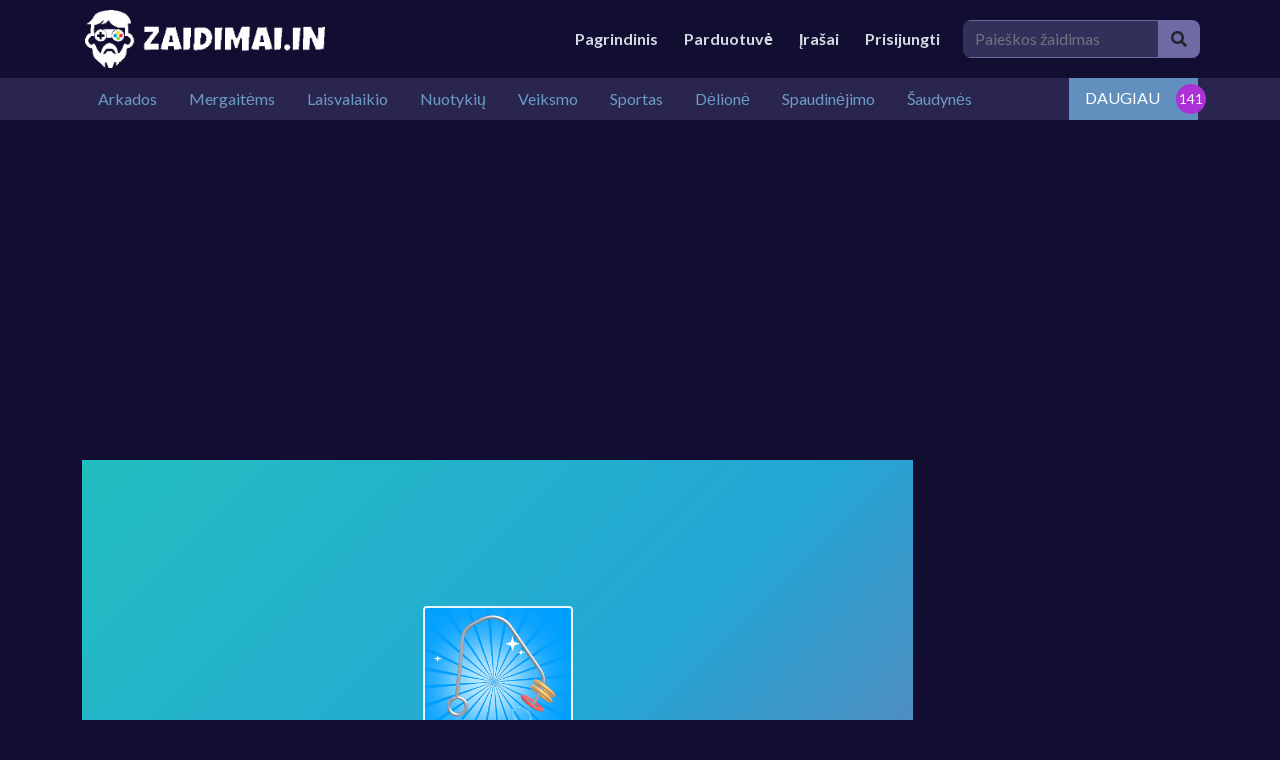

--- FILE ---
content_type: text/html; charset=UTF-8
request_url: https://zaidimai.in/zaidimas/slide-hoops-3d/
body_size: 6871
content:
<!DOCTYPE html>
<html lang="lt" dir="ltr">
	<head>
		<meta charset="utf-8">
		<meta name="viewport" content="width=device-width, initial-scale=1, shrink-to-fit=no" />
		<title>Slide Hoops 3D | Populiariausi ir nemokami žaidimai internete.  Žaidimai vaikams, mergaitėms, įvairūs loginiai žaidimai: mahjong, minecraft, burbulų šaudyklė, lenktynės.</title>
		<meta name="description" content="Slide Hoops 3D is an interesting arcade game with simple game play. You only need to tap the screen to rotate the hoop so that all rings fit perfectly into the hole. You can try this game countless times for free. Have a try now!">
		<link rel="canonical" href="https://zaidimai.in/zaidimas/slide-hoops-3d/" />
								<meta property="og:type" content="game">
				<meta property="og:url" content="https://zaidimai.in/zaidimas/slide-hoops-3d/">
				<meta property="og:title" content="Slide Hoops 3D | Populiariausi ir nemokami žaidimai internete.  Žaidimai vaikams, mergaitėms, įvairūs loginiai žaidimai: mahjong, minecraft, burbulų šaudyklė, lenktynės.">
				<meta property="og:description" content="Slide Hoops 3D is an interesting arcade game with simple game play. You only need to tap the screen to rotate the hoop so that all rings fit perfectly into the hole. You can try this game countless ti">
				<meta property="og:image" content="https://img.gamedistribution.com/0d1b7ae91fb1410191df6af000ef6a1c-512x384.jpeg">
						<style type="text/css">
.report-modal {
  display: none;
  position: fixed;
  z-index: 20;
  padding-top: 100px;
  left: 0;
  top: 0;
  width: 100%;
  height: 100%;
  overflow: auto;
  background-color: rgb(0,0,0);
  background-color: rgba(0,0,0,0.4);
}
.report-modal-content {
  background-color: #fefefe;
  color: #000;
  margin: auto;
  padding: 20px;
  border: 1px solid #888;
  max-width: 320px;
}
.close {
  color: #aaaaaa;
  float: right;
  font-size: 28px;
  font-weight: bold;
}
.close:hover,.close:focus {
  color: black;
  text-decoration: none;
  cursor: pointer;
}
.report-label {
  padding: 0 10px;
  margin-right: 5px;
  border-radius: 15px;
  display: inline-block;
  margin-bottom: 8px;
}
</style>
		<!-- Google fonts-->
		<link href="https://fonts.googleapis.com/css?family=Montserrat:400,700" rel="stylesheet" type="text/css" />
		<link href="https://fonts.googleapis.com/css?family=Lato:400,700,400italic,700italic" rel="stylesheet" type="text/css" />
		<link rel="stylesheet" type="text/css" href="https://zaidimai.in/content/themes/dark-grid/style/bootstrap.min.css" />
		<link rel="stylesheet" type="text/css" href="https://zaidimai.in/content/themes/dark-grid/style/jquery-comments.css" />
		<link rel="stylesheet" type="text/css" href="https://zaidimai.in/content/themes/dark-grid/style/user.css" />
		<link rel="stylesheet" type="text/css" href="https://zaidimai.in/content/themes/dark-grid/style/style.css" />
		<link rel="stylesheet" type="text/css" href="https://zaidimai.in/content/themes/dark-grid/style/custom.css" />
		<!-- Font Awesome icons (free version)-->
		<link rel="stylesheet" href="https://cdnjs.cloudflare.com/ajax/libs/font-awesome/5.15.4/css/all.min.css">
		    <style type="text/css">
    .hover-video {
        position: absolute;
        top: 0;
        left: 0;
        width: 100%;
        height: 100%;
        display: none;
        object-fit: cover;
        pointer-events: none;
    }
    </style>
    		<!-- Google tag (gtag.js) -->
<script async src="https://www.googletagmanager.com/gtag/js?id=G-LFMDGZCL0S"></script>
<script>
  window.dataLayer = window.dataLayer || [];
  function gtag(){dataLayer.push(arguments);}
  gtag('js', new Date());

  gtag('config', 'G-LFMDGZCL0S');
</script>

<script async src="https://pagead2.googlesyndication.com/pagead/js/adsbygoogle.js?client=ca-pub-1564564549730423"
     crossorigin="anonymous"></script>	</head>
	<body id="page-top">
		<!-- Navigation-->
		<div class="container site-container">
		<div class="site-content">
		<nav class="navbar navbar-expand-lg navbar-dark top-nav" id="mainNav">
			<div class="container">
				<button class="navbar-toggler navbar-toggler-left collapsed" type="button" data-bs-toggle="collapse" data-bs-target="#navb" aria-expanded="false">
					<span class="navbar-toggler-icon"></span>
				</button>
				<a class="navbar-brand js-scroll-trigger" href="https://zaidimai.in/"><img src="https://zaidimai.in/images/logo_white.png" class="site-logo" alt="site-logo"></a>
				<div class="navbar-collapse collapse justify-content-end" id="navb">
	<ul class="navbar-nav ml-auto">
		<li class="nav-item "><a class="nav-link " href="https://zaidimai.in/">Pagrindinis</a></li><li class="nav-item "><a class="nav-link " href="https://zaidimai.in/parduotuve/">Parduotuvė</a></li><li class="nav-item "><a class="nav-link " href="https://zaidimai.in/post/">Įrašai</a></li>		<li class="nav-item"><a class="nav-link" href="https://zaidimai.in/prisijungti/">Prisijungti</a></li>	</ul>
	<form class="form-inline my-2 my-lg-0 search-bar" action="https://zaidimai.in/">
		<div class="input-group">
			<input type="hidden" name="viewpage" value="search" />
						<input type="text" class="form-control rounded-left search" placeholder="Paieškos žaidimas" name="slug" minlength="2" required />
			<div class="input-group-append">
				<button type="submit" class="btn btn-search" type="button">
					<i class="fa fa-search"></i>
				</button>
			</div>
		</div>
	</form>
</div>							</div>
		</nav>
		<div class="nav-categories">
			<div class="container">
				<nav class='greedy'>
	<ul class="links list-categories"><a href="https://zaidimai.in/kategorija/arkados/"><li>Arkados</li></a><a href="https://zaidimai.in/kategorija/mergaitėms/"><li>Mergaitėms</li></a><a href="https://zaidimai.in/kategorija/laisvalaikio/"><li>Laisvalaikio</li></a><a href="https://zaidimai.in/kategorija/nuotykių/"><li>Nuotykių</li></a><a href="https://zaidimai.in/kategorija/veiksmo/"><li>Veiksmo</li></a><a href="https://zaidimai.in/kategorija/sportas/"><li>Sportas</li></a><a href="https://zaidimai.in/kategorija/dėlionė/"><li>Dėlionė</li></a><a href="https://zaidimai.in/kategorija/spaudinėjimo/"><li>Spaudinėjimo</li></a><a href="https://zaidimai.in/kategorija/Šaudynės/"><li>Šaudynės</li></a><a href="https://zaidimai.in/kategorija/lenktynės/"><li>Lenktynės</li></a><a href="https://zaidimai.in/kategorija/berniukams/"><li>Berniukams</li></a><a href="https://zaidimai.in/kategorija/2-žaidėjai/"><li>2 žaidėjai</li></a><a href="https://zaidimai.in/kategorija/3d/"><li>3D</li></a><a href="https://zaidimai.in/kategorija/io/"><li>.IO</li></a><a href="https://zaidimai.in/kategorija/kelių-žaidėjų/"><li>Kelių žaidėjų</li></a><a href="https://zaidimai.in/kategorija/futbolas/"><li>Futbolas</li></a><a href="https://zaidimai.in/kategorija/stickman/"><li>Stickman</li></a><a href="https://zaidimai.in/kategorija/jauniems/"><li>Jauniems</li></a><a href="https://zaidimai.in/kategorija/strategija/"><li>Strategija</li></a><a href="https://zaidimai.in/kategorija/1-player/"><li>1 Player</li></a><a href="https://zaidimai.in/kategorija/2-player-games/"><li>2 Player Games</li></a><a href="https://zaidimai.in/kategorija/2d/"><li>2D</li></a><a href="https://zaidimai.in/kategorija/3d-games/"><li>3D Games</li></a><a href="https://zaidimai.in/kategorija/animal/"><li>Animal</li></a><a href="https://zaidimai.in/kategorija/arkanoid/"><li>Arkanoid</li></a><a href="https://zaidimai.in/kategorija/baby-hazel/"><li>Baby Hazel</li></a><a href="https://zaidimai.in/kategorija/balance/"><li>Balance</li></a><a href="https://zaidimai.in/kategorija/ball/"><li>Ball</li></a><a href="https://zaidimai.in/kategorija/barbie/"><li>Barbie</li></a><a href="https://zaidimai.in/kategorija/best-games/"><li>Best Games</li></a><a href="https://zaidimai.in/kategorija/block/"><li>Block</li></a><a href="https://zaidimai.in/kategorija/boy/"><li>Boy</li></a><a href="https://zaidimai.in/kategorija/brain/"><li>Brain</li></a><a href="https://zaidimai.in/kategorija/brangakmenių/"><li>Brangakmenių</li></a><a href="https://zaidimai.in/kategorija/bricks/"><li>Bricks</li></a><a href="https://zaidimai.in/kategorija/bridge/"><li>Bridge</li></a><a href="https://zaidimai.in/kategorija/bubble-shooter/"><li>Bubble Shooter</li></a><a href="https://zaidimai.in/kategorija/cake/"><li>Cake</li></a><a href="https://zaidimai.in/kategorija/car/"><li>Car</li></a><a href="https://zaidimai.in/kategorija/cars/"><li>Cars</li></a><a href="https://zaidimai.in/kategorija/cartoon/"><li>Cartoon</li></a><a href="https://zaidimai.in/kategorija/casual/"><li>Casual</li></a><a href="https://zaidimai.in/kategorija/city/"><li>city</li></a><a href="https://zaidimai.in/kategorija/classic/"><li>Classic</li></a><a href="https://zaidimai.in/kategorija/cleaning/"><li>Cleaning</li></a><a href="https://zaidimai.in/kategorija/click/"><li>Click</li></a><a href="https://zaidimai.in/kategorija/collecting/"><li>Collecting</li></a><a href="https://zaidimai.in/kategorija/collection/"><li>Collection</li></a><a href="https://zaidimai.in/kategorija/color/"><li>Color</li></a><a href="https://zaidimai.in/kategorija/cooking/"><li>Cooking</li></a><a href="https://zaidimai.in/kategorija/cut/"><li>cut</li></a><a href="https://zaidimai.in/kategorija/cute/"><li>Cute</li></a><a href="https://zaidimai.in/kategorija/decorate/"><li>Decorate</li></a><a href="https://zaidimai.in/kategorija/decoration/"><li>Decoration</li></a><a href="https://zaidimai.in/kategorija/design/"><li>Design</li></a><a href="https://zaidimai.in/kategorija/dress-up/"><li>Dress Up</li></a><a href="https://zaidimai.in/kategorija/driving/"><li>Driving</li></a><a href="https://zaidimai.in/kategorija/educational/"><li>Educational</li></a><a href="https://zaidimai.in/kategorija/egg/"><li>egg</li></a><a href="https://zaidimai.in/kategorija/eggames/"><li>eggames</li></a><a href="https://zaidimai.in/kategorija/eggs/"><li>eggs</li></a><a href="https://zaidimai.in/kategorija/false/"><li>false</li></a><a href="https://zaidimai.in/kategorija/family/"><li>Family</li></a><a href="https://zaidimai.in/kategorija/farming/"><li>Farming</li></a><a href="https://zaidimai.in/kategorija/fashion/"><li>Fashion</li></a><a href="https://zaidimai.in/kategorija/fight/"><li>Fight</li></a><a href="https://zaidimai.in/kategorija/fighting/"><li>Fighting</li></a><a href="https://zaidimai.in/kategorija/fishing/"><li>Fishing</li></a><a href="https://zaidimai.in/kategorija/football/"><li>Football</li></a><a href="https://zaidimai.in/kategorija/fruit/"><li>Fruit</li></a><a href="https://zaidimai.in/kategorija/fruits/"><li>Fruits</li></a><a href="https://zaidimai.in/kategorija/fun/"><li>Fun</li></a><a href="https://zaidimai.in/kategorija/funny/"><li>Funny</li></a><a href="https://zaidimai.in/kategorija/game/"><li>Game</li></a><a href="https://zaidimai.in/kategorija/games/"><li>Games</li></a><a href="https://zaidimai.in/kategorija/girl/"><li>Girl</li></a><a href="https://zaidimai.in/kategorija/google/"><li>Google</li></a><a href="https://zaidimai.in/kategorija/gun/"><li>Gun</li></a><a href="https://zaidimai.in/kategorija/h5/"><li>H5</li></a><a href="https://zaidimai.in/kategorija/highscore/"><li>Highscore</li></a><a href="https://zaidimai.in/kategorija/html/"><li>HTML</li></a><a href="https://zaidimai.in/kategorija/html5/"><li>HTML5</li></a><a href="https://zaidimai.in/kategorija/ingame-purchase/"><li>InGame Purchase</li></a><a href="https://zaidimai.in/kategorija/inkrementiniai/"><li>Inkrementiniai</li></a><a href="https://zaidimai.in/kategorija/jump/"><li>jump</li></a><a href="https://zaidimai.in/kategorija/jumping/"><li>Jumping</li></a><a href="https://zaidimai.in/kategorija/kid/"><li>Kid</li></a><a href="https://zaidimai.in/kategorija/kids/"><li>Kids</li></a><a href="https://zaidimai.in/kategorija/killing/"><li>Killing</li></a><a href="https://zaidimai.in/kategorija/king/"><li>King</li></a><a href="https://zaidimai.in/kategorija/klasikiniai/"><li>Klasikiniai</li></a><a href="https://zaidimai.in/kategorija/kūdikių/"><li>Kūdikių</li></a><a href="https://zaidimai.in/kategorija/logic/"><li>Logic</li></a><a href="https://zaidimai.in/kategorija/makeover/"><li>Makeover</li></a><a href="https://zaidimai.in/kategorija/management/"><li>Management</li></a><a href="https://zaidimai.in/kategorija/match-3/"><li>Match 3</li></a><a href="https://zaidimai.in/kategorija/matching/"><li>Matching</li></a><a href="https://zaidimai.in/kategorija/mentolatux/"><li>Mentolatux</li></a><a href="https://zaidimai.in/kategorija/minecraft/"><li>Minecraft</li></a><a href="https://zaidimai.in/kategorija/mobile/"><li>Mobile</li></a><a href="https://zaidimai.in/kategorija/monkey/"><li>Monkey</li></a><a href="https://zaidimai.in/kategorija/mouse/"><li>Mouse</li></a><a href="https://zaidimai.in/kategorija/music/"><li>Music</li></a><a href="https://zaidimai.in/kategorija/obstacle/"><li>Obstacle</li></a><a href="https://zaidimai.in/kategorija/other/"><li>Other</li></a><a href="https://zaidimai.in/kategorija/panda/"><li>Panda</li></a><a href="https://zaidimai.in/kategorija/parking/"><li>Parking</li></a><a href="https://zaidimai.in/kategorija/physics/"><li>Physics</li></a><a href="https://zaidimai.in/kategorija/platform/"><li>Platform</li></a><a href="https://zaidimai.in/kategorija/play/"><li>Žaisti</li></a><a href="https://zaidimai.in/kategorija/princess/"><li>Princess</li></a><a href="https://zaidimai.in/kategorija/puzzle/"><li>Puzzle</li></a><a href="https://zaidimai.in/kategorija/quiz/"><li>Quiz</li></a><a href="https://zaidimai.in/kategorija/relaxation/"><li>Relaxation</li></a><a href="https://zaidimai.in/kategorija/retro/"><li>Retro</li></a><a href="https://zaidimai.in/kategorija/road/"><li>Road</li></a><a href="https://zaidimai.in/kategorija/run/"><li>run</li></a><a href="https://zaidimai.in/kategorija/running/"><li>running</li></a><a href="https://zaidimai.in/kategorija/seduction/"><li>Seduction</li></a><a href="https://zaidimai.in/kategorija/shooter/"><li>Shooter</li></a><a href="https://zaidimai.in/kategorija/shopping/"><li>Shopping</li></a><a href="https://zaidimai.in/kategorija/side-scrolling/"><li>Side Scrolling</li></a><a href="https://zaidimai.in/kategorija/simulation/"><li>Simulation</li></a><a href="https://zaidimai.in/kategorija/simulator/"><li>Simulator</li></a><a href="https://zaidimai.in/kategorija/skill/"><li>Skill</li></a><a href="https://zaidimai.in/kategorija/skills/"><li>Skills</li></a><a href="https://zaidimai.in/kategorija/snake/"><li>Snake</li></a><a href="https://zaidimai.in/kategorija/social/"><li>Social</li></a><a href="https://zaidimai.in/kategorija/socialiniai/"><li>Socialiniai</li></a><a href="https://zaidimai.in/kategorija/space/"><li>Space</li></a><a href="https://zaidimai.in/kategorija/spaceship/"><li>Spaceship</li></a><a href="https://zaidimai.in/kategorija/spiderman/"><li>Spiderman</li></a><a href="https://zaidimai.in/kategorija/spin-wheel/"><li>spin-wheel</li></a><a href="https://zaidimai.in/kategorija/stalo/"><li>Stalo</li></a><a href="https://zaidimai.in/kategorija/street-fighting/"><li>Street Fighting</li></a><a href="https://zaidimai.in/kategorija/super/"><li>Super</li></a><a href="https://zaidimai.in/kategorija/superhero/"><li>Superhero</li></a><a href="https://zaidimai.in/kategorija/surgery/"><li>Surgery</li></a><a href="https://zaidimai.in/kategorija/surprise/"><li>surprise</li></a><a href="https://zaidimai.in/kategorija/surprize/"><li>surprize</li></a><a href="https://zaidimai.in/kategorija/tingūs/"><li>Tingūs</li></a><a href="https://zaidimai.in/kategorija/top-picks/"><li>Top Picks</li></a><a href="https://zaidimai.in/kategorija/tower-defense/"><li>Tower Defense</li></a><a href="https://zaidimai.in/kategorija/truck/"><li>Truck</li></a><a href="https://zaidimai.in/kategorija/unity3d/"><li>Unity3D</li></a><a href="https://zaidimai.in/kategorija/war/"><li>War</li></a><a href="https://zaidimai.in/kategorija/webgl/"><li>WebGL</li></a><a href="https://zaidimai.in/kategorija/wheel/"><li>wheel</li></a><a href="https://zaidimai.in/kategorija/word/"><li>Word</li></a><a href="https://zaidimai.in/kategorija/zombie/"><li>Zombie</li></a></ul>	<button>DAUGIAU</button>
  	<ul class='hidden-links hidden'></ul>
</nav>			</div>
		</div><div class="container">
	<div class="game-container">
		<script async src="https://pagead2.googlesyndication.com/pagead/js/adsbygoogle.js?client=ca-pub-1564564549730423"
     crossorigin="anonymous"></script>
<!-- Zaidimia banner -->
<ins class="adsbygoogle"
     style="display:block"
     data-ad-client="ca-pub-1564564549730423"
     data-ad-slot="9539420347"
     data-ad-format="auto"
     data-full-width-responsive="true"></ins>
<script>
     (adsbygoogle = window.adsbygoogle || []).push({});
</script>		<div class="content-wrapper single-game">
		<div class="row">
			<div class="col-md-9 game-content">
				<div class="game-iframe-container">
					<iframe class="game-iframe" id="game-area" src="https://html5.gamedistribution.com/0d1b7ae91fb1410191df6af000ef6a1c/?gd_sdk_referrer_url=https://zaidimai.in/zaidimas/slide-hoops-3d/" width="750" height="1334" frameborder="0" allowfullscreen></iframe>
				</div>
				<div class="single-info-container">
					<div class="header">
						<div class="header-left">
							<h1 class="single-title">Slide Hoops 3D</h1>
							<p>Žaidė 627 kartų.</p>
						</div>
						<div class="header-right">
							<div class="stats-vote">
																<div class="txt-stats"><b class="text-success">- %</b> (0/0)</div>
																<i class="icon-vote fa fa-thumbs-up" id="upvote" data-id="2259"></i>
								<i class="icon-vote fa fa-thumbs-down" id="downvote" data-id="2259"></i>
								<div class="vote-status"></div>
							</div>
						</div>
					</div>
					<div class="action-btn">
						<div class="single-icon"><i class="fa fa-external-link-square" aria-hidden="true"></i><a href="https://zaidimai.in/pilnas/slide-hoops-3d/" target="_blank">Atidaryti naujame lange</a></div>
						<div class="single-icon"><i class="fa fa-expand" aria-hidden="true"></i><a href="#" onclick="open_fullscreen()">Per visą ekraną</a></div>
						<div class="single-icon"><i class="fa fa-bug" aria-hidden="true"></i><a href="#" id="report-game">Pranešimas</a></div>
													<div class="social-share"><a href="https://www.facebook.com/sharer/sharer.php?u=https://zaidimai.in/zaidimas/slide-hoops-3d/" target="_blank">
							<img src="https://zaidimai.in/content/themes/dark-grid/images/facebook.png" alt="share" class="social-icon">
						</a></div>
						<div class="social-share"><a href="https://twitter.com/intent/tweet?url=https://zaidimai.in/zaidimas/slide-hoops-3d/" target="_blank">
							<img src="https://zaidimai.in/content/themes/dark-grid/images/twitter.png" alt="share" class="social-icon">
						</a></div>
					</div>
				</div>
				<div class="info-the-game">
					<b>Aprašymas</b>
					<div class="single-description">
						Slide Hoops 3D is an interesting arcade game with simple game play. You only need to tap the screen to rotate the hoop so that all rings fit perfectly into the hole. You can try this game countless times for free. Have a try now!					</div>
					<br>
					<b>Instrukcijos</b>
					<div class="single-instructions">
						Slide to play					</div>
					<br>
										<br>
					<b>Kategorijos</b>
					<p class="cat-list"> 
												<a href="https://zaidimai.in/kategorija/arkados/" class="cat-link">Arkados</a>
												<a href="https://zaidimai.in/kategorija/dėlionė/" class="cat-link">Dėlionė</a>
											</p>
					<b>Tags</b><div class="game-tag-list"><a href="https://zaidimai.in/zyma/puzzle/" class="tag-item">puzzle</a><a href="https://zaidimai.in/zyma/kids/" class="tag-item">kids</a><a href="https://zaidimai.in/zyma/casual/" class="tag-item">casual</a><a href="https://zaidimai.in/zyma/slide/" class="tag-item">slide</a><a href="https://zaidimai.in/zyma/hoop/" class="tag-item">hoop</a></div>					<div class="mt-4"></div><b>Komentarai</b>			<div id="tpl-comment-section" data-id="2259">
									<div class="comment-require-login-wrapper">
						<div class="comment-profile-avatar">
							<img src="https://zaidimai.in/images/default_profile.png">
						</div>
						<div class="comment-alert">
							You must log in to write a comment.						</div>
					</div>
								<div id="tpl-comment-list">
				</div>
				<!-- Comment template -->
				<div id="tpl-comment-template" style="display:none;">
					<!-- User comment template -->
					<div class="tpl-user-comment" data-id="{{comment_id}}">
						<div class="user-comment-wrapper">
							<div class="user-comment-avatar">
								<img class="tpl-user-comment-avatar" src="{{profile_picture_url}}" alt="User Avatar">
							</div>
							<div class="comment-content">
								<div class="tpl-comment-author">{{fullname}}</div>
								<div class="tpl-comment-timestamp">{{created}}</div>
								<div class="tpl-comment-text">{{content}}</div>
								<div class="comment-actions">
									<div class="comment-action-left">
										<div class="reply-wrapper">
											<a href="#" onclick="return false;" class="tpl-btn-show-replies" data-id="{{comment_id}}"><i class="fa fa-comment-o" aria-hidden="true"></i> Show replies</a>
											<a href="#" onclick="return false;" class="tpl-btn-hide-replies" data-id="{{comment_id}}"><i class="fa fa-comment-o" aria-hidden="true"></i> Hide replies</a>
										</div>
									</div>
																	</div>
							</div>
						</div>
						<div class="tpl-reply-form-wrapper"></div>
						<div class="tpl-comment-children"></div>
					</div>
					<!-- Reply form template -->
					<div class="tpl-reply-form">
						<div class="comment-reply-wrapper">
							<textarea class="form-control tpl-reply-input" placeholder="Your reply..."></textarea>
							<div class="reply-action-buttons">
								<button class="btn btn-sm tpl-btn-cancel-reply" data-id="{{comment_id}}">Cancel</button>
								<button class="btn btn-primary btn-sm tpl-btn-send-reply" data-id="{{comment_id}}">Reply</button>
							</div>
						</div>
					</div>
				</div>
				<div id="tpl-btn-load-more-comments" class="btn" style="display: none;">Load more comments <i class="fa fa-chevron-down" aria-hidden="true"></i></div>
			</div>
							</div>
			</div>
			<div class="col-md-3">
				<div class="sidebar">
	</div>			</div>
		</div>
	</div>
		</div>
	<div class="bottom-container">
		<h3 class="item-title"><i class="fa fa-thumbs-up" aria-hidden="true"></i>PANAŠŪS ŽAIDIMAI</h3>
		<div class="grid-layout grid-wrapper">
			<div class="grid-item item-grid">
	<a href="https://zaidimai.in/zaidimas/hidden-candies/">
	<div class="list-game">
		<div class="list-thumbnail"><img src="https://zaidimai.in/content/themes/dark-grid/images/thumb-placeholder1.png" data-src="https://img.gamedistribution.com/3f3c359e82f14e37a3efe99899a7251b-512x512.jpeg" class="small-thumb lazyload" alt="Paslėpti saldainiai "Hidden Candies""></div>
		<div class="list-title">
			<div class="star-rating text-center"><img src="https://zaidimai.in/content/themes/dark-grid/images/star-0.png" alt="rating"></div>Paslėpti saldainiai "Hidden Candies"		</div>
	</div>
	</a>
</div><div class="grid-item item-grid">
	<a href="https://zaidimai.in/zaidimas/spot-5-differences-camping/">
	<div class="list-game">
		<div class="list-thumbnail"><img src="https://zaidimai.in/content/themes/dark-grid/images/thumb-placeholder1.png" data-src="https://img.gamedistribution.com/3d5a24ed66714d27bb0fdf7f008b3422-512x512.jpeg" class="small-thumb lazyload" alt="Spot 5 Differences Camping"></div>
		<div class="list-title">
			<div class="star-rating text-center"><img src="https://zaidimai.in/content/themes/dark-grid/images/star-0.png" alt="rating"></div>Spot 5 Differences Camping		</div>
	</div>
	</a>
</div><div class="grid-item item-grid">
	<a href="https://zaidimai.in/zaidimas/home-makeover/">
	<div class="list-game">
		<div class="list-thumbnail"><img src="https://zaidimai.in/content/themes/dark-grid/images/thumb-placeholder1.png" data-src="https://img.gamedistribution.com/fddd9e1858554fb7b46d22e899679089-512x512.jpeg" class="small-thumb lazyload" alt="Home Makeover"></div>
		<div class="list-title">
			<div class="star-rating text-center"><img src="https://zaidimai.in/content/themes/dark-grid/images/star-0.png" alt="rating"></div>Home Makeover		</div>
	</div>
	</a>
</div><div class="grid-item item-grid">
	<a href="https://zaidimai.in/zaidimas/gun-head-run/">
	<div class="list-game">
		<div class="list-thumbnail"><img src="https://zaidimai.in/content/themes/dark-grid/images/thumb-placeholder1.png" data-src="https://img.gamedistribution.com/981d9e0e5b424b83ad282a39aa0adfcb-512x512.jpeg" class="small-thumb lazyload" alt="Gun Head Run"></div>
		<div class="list-title">
			<div class="star-rating text-center"><img src="https://zaidimai.in/content/themes/dark-grid/images/star-0.png" alt="rating"></div>Gun Head Run		</div>
	</div>
	</a>
</div><div class="grid-item item-grid">
	<a href="https://zaidimai.in/zaidimas/grass-reaper/">
	<div class="list-game">
		<div class="list-thumbnail"><img src="https://zaidimai.in/content/themes/dark-grid/images/thumb-placeholder1.png" data-src="https://img.gamedistribution.com/1521f488f8cb47b09be6bdae86ee95cf-512x512.jpeg" class="small-thumb lazyload" alt="Grass Reaper"></div>
		<div class="list-title">
			<div class="star-rating text-center"><img src="https://zaidimai.in/content/themes/dark-grid/images/star-0.png" alt="rating"></div>Grass Reaper		</div>
	</div>
	</a>
</div><div class="grid-item item-grid">
	<a href="https://zaidimai.in/zaidimas/puzzle---island/">
	<div class="list-game">
		<div class="list-thumbnail"><img src="https://zaidimai.in/content/themes/dark-grid/images/thumb-placeholder1.png" data-src="https://img.gamedistribution.com/d7d9b7511cb749fd961785ee470ae9d2-512x512.jpeg" class="small-thumb lazyload" alt="Puzzle & island"></div>
		<div class="list-title">
			<div class="star-rating text-center"><img src="https://zaidimai.in/content/themes/dark-grid/images/star-0.png" alt="rating"></div>Puzzle & island		</div>
	</div>
	</a>
</div><div class="grid-item item-grid">
	<a href="https://zaidimai.in/zaidimas/flying-cut/">
	<div class="list-game">
		<div class="list-thumbnail"><img src="https://zaidimai.in/content/themes/dark-grid/images/thumb-placeholder1.png" data-src="https://img.gamedistribution.com/4a8cb480950a4cc4bc8d6fe4e46d63cc-512x512.jpeg" class="small-thumb lazyload" alt="Flying Cut"></div>
		<div class="list-title">
			<div class="star-rating text-center"><img src="https://zaidimai.in/content/themes/dark-grid/images/star-0.png" alt="rating"></div>Flying Cut		</div>
	</div>
	</a>
</div><div class="grid-item item-grid">
	<a href="https://zaidimai.in/zaidimas/spooky-escape/">
	<div class="list-game">
		<div class="list-thumbnail"><img src="https://zaidimai.in/content/themes/dark-grid/images/thumb-placeholder1.png" data-src="https://img.gamedistribution.com/28ec352a3e504ec3babb2d4d271888c0-512x512.jpeg" class="small-thumb lazyload" alt="Spooky Escape"></div>
		<div class="list-title">
			<div class="star-rating text-center"><img src="https://zaidimai.in/content/themes/dark-grid/images/star-0.png" alt="rating"></div>Spooky Escape		</div>
	</div>
	</a>
</div><div class="grid-item item-grid">
	<a href="https://zaidimai.in/zaidimas/chain-disk-2048/">
	<div class="list-game">
		<div class="list-thumbnail"><img src="https://zaidimai.in/content/themes/dark-grid/images/thumb-placeholder1.png" data-src="https://img.gamedistribution.com/0db7bd8ab1564e2880a2bb3fbdf4e396-512x512.jpeg" class="small-thumb lazyload" alt="Chain Disk 2048"></div>
		<div class="list-title">
			<div class="star-rating text-center"><img src="https://zaidimai.in/content/themes/dark-grid/images/star-0.png" alt="rating"></div>Chain Disk 2048		</div>
	</div>
	</a>
</div><div class="grid-item item-grid">
	<a href="https://zaidimai.in/zaidimas/car-wash-rush/">
	<div class="list-game">
		<div class="list-thumbnail"><img src="https://zaidimai.in/content/themes/dark-grid/images/thumb-placeholder1.png" data-src="https://img.gamedistribution.com/110bc41715764aecb0aba3af35fc8aed-512x512.jpeg" class="small-thumb lazyload" alt="Car Wash Rush"></div>
		<div class="list-title">
			<div class="star-rating text-center"><img src="https://zaidimai.in/content/themes/dark-grid/images/star-0.png" alt="rating"></div>Car Wash Rush		</div>
	</div>
	</a>
</div><div class="grid-item item-grid">
	<a href="https://zaidimai.in/zaidimas/jungle-chains/">
	<div class="list-game">
		<div class="list-thumbnail"><img src="https://zaidimai.in/content/themes/dark-grid/images/thumb-placeholder1.png" data-src="https://img.gamedistribution.com/5056c432b15d48f6a4ba50a9b84e91c5-512x512.jpeg" class="small-thumb lazyload" alt="Jungle Chains"></div>
		<div class="list-title">
			<div class="star-rating text-center"><img src="https://zaidimai.in/content/themes/dark-grid/images/star-0.png" alt="rating"></div>Jungle Chains		</div>
	</div>
	</a>
</div><div class="grid-item item-grid">
	<a href="https://zaidimai.in/zaidimas/solitaire-master-classic-card-žaidimas/">
	<div class="list-game">
		<div class="list-thumbnail"><img src="https://zaidimai.in/content/themes/dark-grid/images/thumb-placeholder1.png" data-src="https://img.gamedistribution.com/799f93b0ae7543a7a8406fe7d3a539e2-512x512.jpeg" class="small-thumb lazyload" alt="Solitaire Master-Classic Card žaidimas"></div>
		<div class="list-title">
			<div class="star-rating text-center"><img src="https://zaidimai.in/content/themes/dark-grid/images/star-0.png" alt="rating"></div>Solitaire Master-Classic Card žaidimas		</div>
	</div>
	</a>
</div>		</div>
	</div>
</div>
	<footer class="footer">
		<div class="container">
			<div class="row">
				<div class="col-lg-3">
					<div class="footer-1">
											</div>
				</div>
				<div class="col-lg-3">
					<div class="footer-2">
											</div>
				</div>
				<div class="col-lg-3">
					<div class="footer-3">
											</div>
				</div>
				<div class="col-lg-3">
					<div class="footer-4">
											</div>
				</div>
			</div>
		</div>
	</footer>
	<div class="copyright py-4 text-center">
		<div class="container">
			Nemokami Žaidimai Internete © 2026. All rights reserved.			<span class="dsb-panel">
				V-2.1.2			</span>
		</div>
	</div>
	</div>
	</div>
	<script type="text/javascript" src="https://zaidimai.in/content/themes/dark-grid/js/jquery-3.6.2.min.js"></script>
	<script type="text/javascript" src="https://zaidimai.in/content/themes/dark-grid/js/lazysizes.min.js"></script>
	<script type="text/javascript" src="https://zaidimai.in/content/themes/dark-grid/js/bootstrap.bundle.min.js"></script>
	<script type="text/javascript" src="https://zaidimai.in/js/comment-system.js"></script>
	<script type="text/javascript" src="https://zaidimai.in/content/themes/dark-grid/js/script.js"></script>
	<script type="text/javascript" src="https://zaidimai.in/content/themes/dark-grid/js/custom.js"></script>
	<script type="text/javascript" src="https://zaidimai.in/js/stats.js"></script>
	    <div id="vhp-parameter" 
         data-debug="0" 
         data-thumbnail-selector="a > .list-game > .list-thumbnail" 
         style="display: none;"></div>
    <script type="text/javascript" src="https://zaidimai.in/content/plugins/video-hover-play/hover-video.js"></script>
    	<div id="report-modal" class="report-modal">
	<div class="report-modal-content">
		<span class="close">&times;</span>
		<p><strong>Report Game</strong></p>
		<form id="report-form" enctype="multipart">
			<div>
				<div class="report-label" style="background-color: #ffdd24;">
					<input type="radio" id="r-bug" name="report[]" value="bug" checked>
					<label for="r-bug">Bug</label>
				</div>
				<div class="report-label" style="background-color: #fd6d6d;">
					<input type="radio" id="r-error" name="report[]" value="error">
					<label for="r-error">Error</label>
				</div>
				<div class="report-label" style="background-color: #a9df8b;">
					<input type="radio" id="r-other" name="report[]" value="other">
					<label for="r-other">Other</label>
				</div>
			</div>
			<textarea style="width: 100%" rows="3" name="comment" maxlength="150" autocomplete="off" placeholder="Optional"></textarea>
			<input type="submit" style="margin-top: 10px;" value="Submit">
		</form>
	</div>
</div>
<script type="text/javascript" src="https://zaidimai.in/content/plugins/game-reports/script.js"></script>
  <script defer src="https://static.cloudflareinsights.com/beacon.min.js/vcd15cbe7772f49c399c6a5babf22c1241717689176015" integrity="sha512-ZpsOmlRQV6y907TI0dKBHq9Md29nnaEIPlkf84rnaERnq6zvWvPUqr2ft8M1aS28oN72PdrCzSjY4U6VaAw1EQ==" data-cf-beacon='{"version":"2024.11.0","token":"408fded93d034becac2046a5a7463515","r":1,"server_timing":{"name":{"cfCacheStatus":true,"cfEdge":true,"cfExtPri":true,"cfL4":true,"cfOrigin":true,"cfSpeedBrain":true},"location_startswith":null}}' crossorigin="anonymous"></script>
</body>
</html>

--- FILE ---
content_type: text/html; charset=utf-8
request_url: https://html5.gamedistribution.com/0d1b7ae91fb1410191df6af000ef6a1c/?gd_sdk_referrer_url=https://zaidimai.in/zaidimas/slide-hoops-3d/
body_size: 1934
content:
<!DOCTYPE html><html lang=en><head><title>Slide Hoops 3D</title><meta name=viewport content="width=device-width,initial-scale=1,maximum-scale=1,user-scalable=no"><meta name=description content="Slide Hoops 3D is an interesting arcade game with simple game play. You only need to tap the screen to rotate the hoop so that all rings fit perfectly into the hole. You can try this game countless times for free. Have a try now!"><meta name=keywords content=slide,hoops><meta property=og:type content=website><meta property=og:title content="Slide Hoops 3D"><meta property=og:description content="Slide Hoops 3D is an interesting arcade game with simple game play. You only need to tap the screen to rotate the hoop so that all rings fit perfectly into the hole. You can try this game countless times for free. Have a try now!"><meta property=og:image content=https://img.gamedistribution.com/0d1b7ae91fb1410191df6af000ef6a1c-512x512.jpeg><meta property=og:url content=https://html5.gamedistribution.com/0d1b7ae91fb1410191df6af000ef6a1c/ ><link rel=canonical href=https://html5.gamedistribution.com/0d1b7ae91fb1410191df6af000ef6a1c/ ><link rel=manifest href=manifest_1.5.18.json><link rel=preconnect href=https://html5.api.gamedistribution.com><link rel=preconnect href=https://game.api.gamedistribution.com><link rel=preconnect href=https://pm.gamedistribution.com><script type=text/javascript>if ('serviceWorker' in navigator) {
    navigator
      .serviceWorker
      .register(`/sw_1.5.18.js`)
      .then(function () {
        console.log('SW registered...');
      })
      .catch(err => {
        console.log('SW not registered...', err.message);
      });
  }</script><script type=application/ld+json>{
  "@context": "http://schema.org",
  "@type": "Game",
  "name": "Slide Hoops 3D",
  "url": "https://html5.gamedistribution.com/0d1b7ae91fb1410191df6af000ef6a1c/",
  "image": "https://img.gamedistribution.com/0d1b7ae91fb1410191df6af000ef6a1c-512x512.jpeg",    
  "description": "Slide Hoops 3D is an interesting arcade game with simple game play. You only need to tap the screen to rotate the hoop so that all rings fit perfectly into the hole. You can try this game countless times for free. Have a try now!",
  "creator":{
    "name":"bestgames.com"
    
    },
  "publisher":{
    "name":"GameDistribution",
    "url":"https://gamedistribution.com/games/slide-hoops-3d"
    },
  "genre":[
      "slide",
      "hoops"
  ]
}</script><style>html{height:100%}body{margin:0;padding:0;background-color:#000;overflow:hidden;height:100%}#game{position:absolute;top:0;left:0;width:0;height:0;overflow:hidden;max-width:100%;max-height:100%;min-width:100%;min-height:100%;box-sizing:border-box}</style></head><body><iframe id=game frameborder=0 allow=autoplay allowfullscreen seamless scrolling=no></iframe><script type=text/javascript>(function () {
    function GameLoader() {
      this.init = function () {
        this._gameId = "0d1b7ae91fb1410191df6af000ef6a1c";
        this._container = document.getElementById("game");
        this._loader = this._getLoaderData();
        this._hasImpression = false;
        this._hasSuccess = false;
        this._insertGameSDK();
        this._softgamesDomains = this._getDomainData();
      };

      this._getLoaderData = function () {
        return {"enabled":true,"sdk_version":"1.15.2","_":55};
      }

      this._getDomainData = function(){
        return [{"name":"minigame.aeriagames.jp","id":4217},{"name":"localhost:8080","id":4217},{"name":"minigame-stg.aeriagames.jp","id":4217}];
      }

      this._insertGameSDK = function () {
        if (!this._gameId) return;

        window["GD_OPTIONS"] = {
          gameId: this._gameId,
          loader: this._loader,
          onLoaderEvent: this._onLoaderEvent.bind(this),
          onEvent: this._onEvent.bind(this)
        };

        (function (d, s, id) {
          var js,fjs = d.getElementsByTagName(s)[0];
          if (d.getElementById(id)) return;
          js = d.createElement(s);
          js.id = id;
          js.src = "https://html5.api.gamedistribution.com/main.min.js";
          fjs.parentNode.insertBefore(js, fjs);
        })(document, "script", "gamedistribution-jssdk");
      };

      this._loadGame = function (options) {

        if (this._container_initialized) {
          return;
        }

        var formatTokenURLSearch = this._bridge.exports.formatTokenURLSearch;
        var extendUrlQuery = this._bridge.exports.extendUrlQuery;
        var base64Encode = this._bridge.exports.base64Encode;
        const ln_param = new URLSearchParams(window.location.search).get('lang');

        var data = {
          parentURL: this._bridge.parentURL,
          parentDomain: this._bridge.parentDomain,
          topDomain: this._bridge.topDomain,
          hasImpression: options.hasImpression,
          loaderEnabled: true,
          host: window.location.hostname,
          version: "1.5.18"
        };

        var searchPart = formatTokenURLSearch(data);
        var gameSrc = "//html5.gamedistribution.com/rvvASMiM/0d1b7ae91fb1410191df6af000ef6a1c/index.html" + searchPart;
        this._container.src = gameSrc;

        this._container.onload = this._onFrameLoaded.bind(this);

        this._container_initialized = true;
      };

      this._onLoaderEvent = function (event) {
        switch (event.name) {
          case "LOADER_DATA":
            this._bridge = event.message.bridge;
            this._game = event.message.game;
            break;
        }
      };

      this._onEvent = function (event) {
        switch (event.name) {
          case "SDK_GAME_START":
            this._bridge && this._loadGame({hasImpression: this._hasImpression});
            break;
          case "AD_ERROR":
          case "AD_SDK_CANCELED":
            this._hasImpression = false || this._hasSuccess;
            break;
          case "ALL_ADS_COMPLETED":
          case "COMPLETE":
          case "USER_CLOSE":
          case "SKIPPED":
            this._hasImpression = true;
            this._hasSuccess = true;
            break;
        }
      };

      this._onFrameLoaded=function(event){
        var container=this._container;
        setTimeout(function(){
          try{
            container.contentWindow.focus();
          }catch(err){
          }
        },100);
      }
    }
    new GameLoader().init();
  })();</script></body></html>

--- FILE ---
content_type: text/html; charset=utf-8
request_url: https://www.google.com/recaptcha/api2/aframe
body_size: 267
content:
<!DOCTYPE HTML><html><head><meta http-equiv="content-type" content="text/html; charset=UTF-8"></head><body><script nonce="T6acrCOc4QEckGJ4Ww-q1A">/** Anti-fraud and anti-abuse applications only. See google.com/recaptcha */ try{var clients={'sodar':'https://pagead2.googlesyndication.com/pagead/sodar?'};window.addEventListener("message",function(a){try{if(a.source===window.parent){var b=JSON.parse(a.data);var c=clients[b['id']];if(c){var d=document.createElement('img');d.src=c+b['params']+'&rc='+(localStorage.getItem("rc::a")?sessionStorage.getItem("rc::b"):"");window.document.body.appendChild(d);sessionStorage.setItem("rc::e",parseInt(sessionStorage.getItem("rc::e")||0)+1);localStorage.setItem("rc::h",'1768979926213');}}}catch(b){}});window.parent.postMessage("_grecaptcha_ready", "*");}catch(b){}</script></body></html>

--- FILE ---
content_type: text/html; charset=utf-8
request_url: https://www.google.com/recaptcha/api2/aframe
body_size: -248
content:
<!DOCTYPE HTML><html><head><meta http-equiv="content-type" content="text/html; charset=UTF-8"></head><body><script nonce="Iy3yD_NQeWr0v3oX3WH0Iw">/** Anti-fraud and anti-abuse applications only. See google.com/recaptcha */ try{var clients={'sodar':'https://pagead2.googlesyndication.com/pagead/sodar?'};window.addEventListener("message",function(a){try{if(a.source===window.parent){var b=JSON.parse(a.data);var c=clients[b['id']];if(c){var d=document.createElement('img');d.src=c+b['params']+'&rc='+(localStorage.getItem("rc::a")?sessionStorage.getItem("rc::b"):"");window.document.body.appendChild(d);sessionStorage.setItem("rc::e",parseInt(sessionStorage.getItem("rc::e")||0)+1);localStorage.setItem("rc::h",'1768979928697');}}}catch(b){}});window.parent.postMessage("_grecaptcha_ready", "*");}catch(b){}</script></body></html>

--- FILE ---
content_type: text/javascript
request_url: https://zaidimai.in/content/plugins/video-hover-play/hover-video.js
body_size: 2344
content:
// video-hover-play.js
document.addEventListener('DOMContentLoaded', () => {
    // Get the hidden div with the ID 'vhp-parameter'
    const vhpParameterDiv = document.getElementById('vhp-parameter');
    if (!vhpParameterDiv) {
        console.error('VHP parameter div not found');
        return;
    }

    // Retrieve the data attributes from the hidden div
    const enableDebug = vhpParameterDiv.getAttribute('data-debug') === '1';
    const thumbnailSelector = vhpParameterDiv.getAttribute('data-thumbnail-selector');
    if (!thumbnailSelector) {
        console.error('Thumbnail selector not provided');
        return;
    }

    // Debugging log function
    function logDebug(message, data = null) {
        if (enableDebug) {
            if (data) {
                console.log(`[VHP Debug] ${message}:`, data);
            } else {
                console.log(`[VHP Debug] ${message}`);
            }
        }
    }

    // Check browser video support
    function checkBrowserSupport() {
        const video = document.createElement('video');
        if (!video.canPlayType) {
            logDebug('Browser does not support HTML5 video');
            return false;
        }
        
        // Check MP4 support
        const canPlayMP4 = video.canPlayType('video/mp4; codecs="avc1.42E01E, mp4a.40.2"');
        if (canPlayMP4 === "") {
            logDebug('Browser does not support MP4 video');
            return false;
        }

        return true;
    }

    // Only proceed if browser supports video
    if (!checkBrowserSupport()) {
        return;
    }

    const thumbnails = document.querySelectorAll(thumbnailSelector);
    
    if (thumbnails.length > 0) {
        logDebug('Found thumbnails:', thumbnails.length);

        // Create style element for hover video
        const style = document.createElement('style');
        style.textContent = `
            .hover-video {
                position: absolute;
                display: none;
                z-index: 1000;
                pointer-events: none;
                object-fit: cover;
                max-width: 100vw;
                max-height: 100vh;
                backface-visibility: hidden;
                -webkit-backface-visibility: hidden;
                transform: translateZ(0);
                -webkit-transform: translateZ(0);
            }
            
            .hover-video::-webkit-media-controls {
                display: none !important;
            }
            
            .hover-video::-webkit-media-controls-enclosure {
                display: none !important;
            }
        `;
        document.head.appendChild(style);

        // Create video element
        const hoverVideo = document.createElement('video');
        hoverVideo.id = 'hover-video';
        hoverVideo.classList.add('hover-video');
        hoverVideo.muted = true;
        hoverVideo.loop = true;
        hoverVideo.preload = 'metadata';
        hoverVideo.playsInline = true;
        hoverVideo.setAttribute('playsinline', '');
        hoverVideo.setAttribute('webkit-playsinline', '');

        // Add error handling for video element
        hoverVideo.addEventListener('error', (e) => {
            const error = e.target.error;
            logDebug('Video error:', {
                code: error.code,
                message: error.message,
                currentSrc: hoverVideo.currentSrc
            });
        });

        document.body.appendChild(hoverVideo);

        let hoverTimeout;
        let currentVideoUrl = '';
        let isVideoPlaying = false;

        // Helper function to check if element is in viewport
        function isInViewport(element) {
            const rect = element.getBoundingClientRect();
            return (
                rect.top >= 0 &&
                rect.left >= 0 &&
                rect.bottom <= (window.innerHeight || document.documentElement.clientHeight) &&
                rect.right <= (window.innerWidth || document.documentElement.clientWidth)
            );
        }

        // Function to handle video positioning and display
        function positionVideo(thumbnail) {
            const rect = thumbnail.getBoundingClientRect();
            const thumbnailStyle = window.getComputedStyle(thumbnail);
            const borderRadius = thumbnailStyle.getPropertyValue('border-radius');

            hoverVideo.style.borderRadius = borderRadius;
            hoverVideo.style.display = 'block';
            hoverVideo.style.top = `${window.scrollY + rect.top}px`;
            hoverVideo.style.left = `${rect.left}px`;
            hoverVideo.style.width = `${rect.width}px`;
            hoverVideo.style.height = `${rect.height}px`;
        }

        // Function to start video playback
        function playVideo(videoUrl) {
            if (currentVideoUrl !== videoUrl) {
                currentVideoUrl = videoUrl;
                hoverVideo.src = videoUrl;
                hoverVideo.load();
            }

            const playPromise = hoverVideo.play();
            if (playPromise !== undefined) {
                playPromise
                    .then(() => {
                        isVideoPlaying = true;
                        logDebug('Video playing successfully');
                    })
                    .catch(error => {
                        isVideoPlaying = false;
                        logDebug('Error playing video:', error);
                    });
            }
        }

        // Function to stop video playback
        function stopVideo() {
            hoverVideo.style.display = 'none';
            if (isVideoPlaying) {
                hoverVideo.pause();
                hoverVideo.currentTime = 0;
                isVideoPlaying = false;
            }
        }

        // Add event listeners to each thumbnail
        thumbnails.forEach(thumbnail => {
            thumbnail.addEventListener('mouseenter', (event) => {
                logDebug('Mouse entered thumbnail');
                
                if (!isInViewport(thumbnail)) {
                    logDebug('Thumbnail not in viewport, skipping video');
                    return;
                }

                const anchor = thumbnail.closest('a');
                if (!anchor) {
                    logDebug('No parent anchor found');
                    return;
                }

                const url = anchor.href;
                const slug = url.replace(/\/$/, "").split('/').pop();
                logDebug('Extracted slug:', slug);

                // Check if video exists
                const xhr = new XMLHttpRequest();
                xhr.open('POST', '/content/plugins/video-hover-play/ajax-handler.php', true);
                xhr.setRequestHeader('Content-Type', 'application/x-www-form-urlencoded');
                
                xhr.onload = function() {
                    if (xhr.status === 200) {
                        try {
                            const response = JSON.parse(xhr.responseText);
                            logDebug('AJAX Response:', response);

                            if (response.status === 'exist') {
                                clearTimeout(hoverTimeout); // Clear any existing timeout
                                hoverTimeout = setTimeout(() => {
                                    logDebug('Starting video playback');
                                    positionVideo(thumbnail);
                                    playVideo(`/files/videos/${slug}.mp4`);
                                }, 1000);
                            } else {
                                logDebug('Video does not exist for slug:', slug);
                            }
                        } catch (e) {
                            logDebug('Error parsing AJAX response:', e);
                        }
                    } else {
                        logDebug('AJAX request failed:', xhr.status);
                    }
                };

                xhr.onerror = function() {
                    logDebug('AJAX request error');
                };

                xhr.send(`action=check_video&video_name=${encodeURIComponent(slug)}`);
            });

            thumbnail.addEventListener('mouseleave', () => {
                logDebug('Mouse left thumbnail');
                clearTimeout(hoverTimeout);
                stopVideo();
            });
        });

        // Handle scroll events to reposition video if needed
        let scrollTimeout;
        window.addEventListener('scroll', () => {
            if (hoverVideo.style.display === 'block') {
                clearTimeout(scrollTimeout);
                hoverVideo.style.display = 'none';
                
                scrollTimeout = setTimeout(() => {
                    const visibleThumbnail = Array.from(thumbnails).find(thumb => 
                        thumb.matches(':hover') && isInViewport(thumb)
                    );
                    
                    if (visibleThumbnail) {
                        positionVideo(visibleThumbnail);
                    }
                }, 150);
            }
        }, { passive: true });

        // Handle window resize
        let resizeTimeout;
        window.addEventListener('resize', () => {
            if (hoverVideo.style.display === 'block') {
                clearTimeout(resizeTimeout);
                hoverVideo.style.display = 'none';
                
                resizeTimeout = setTimeout(() => {
                    const visibleThumbnail = Array.from(thumbnails).find(thumb => 
                        thumb.matches(':hover') && isInViewport(thumb)
                    );
                    
                    if (visibleThumbnail) {
                        positionVideo(visibleThumbnail);
                    }
                }, 150);
            }
        }, { passive: true });
    } else {
        logDebug('No thumbnails found with selector:', thumbnailSelector);
    }
});